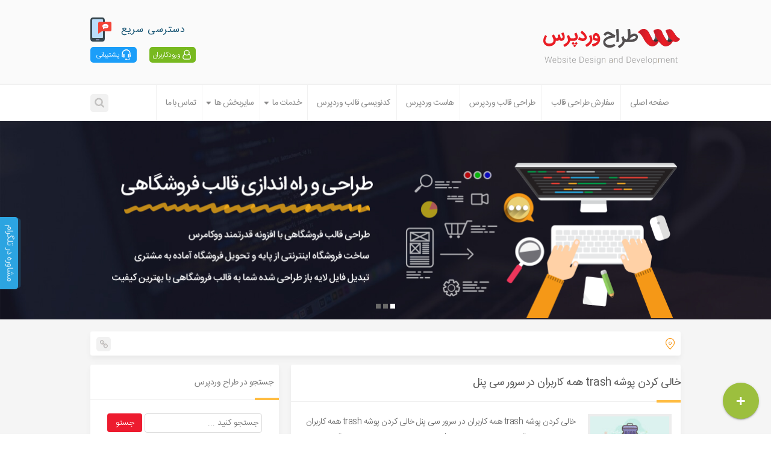

--- FILE ---
content_type: text/html; charset=UTF-8
request_url: https://wpdesigner.ir/tag/%D8%A2%D9%85%D9%88%D8%B2%D8%B4/
body_size: 10707
content:
<!DOCTYPE html>
<html lang="fa-IR" dir="rtl">
<head>
<meta http-equiv="Content-Type" content="text/html; charset=UTF-8" />
<meta name="viewport" content="width=device-width, initial-scale=1">
<meta charset="utf-8" />
<meta http-equiv="X-UA-Compatible" content="IE=edge">
<meta name="author" content="wp-designer">
<meta name="apple-mobile-web-app-capable" content="yes">
<meta name="theme-color" content="#1976D2">
<title>آموزش &#8211; طراح وردپرس ، طراحی قالب وردپرس ، طراحی سایت وردپرس ، کدنویسی قالب وردپرس</title>
<meta name='robots' content='max-image-preview:large' />
	<style>img:is([sizes="auto" i], [sizes^="auto," i]) { contain-intrinsic-size: 3000px 1500px }</style>
	<link rel="author" type="text/plain" href="https://wpdesigner.ir/humans.txt" />
<style id='classic-theme-styles-inline-css' type='text/css'>
/*! This file is auto-generated */
.wp-block-button__link{color:#fff;background-color:#32373c;border-radius:9999px;box-shadow:none;text-decoration:none;padding:calc(.667em + 2px) calc(1.333em + 2px);font-size:1.125em}.wp-block-file__button{background:#32373c;color:#fff;text-decoration:none}
</style>
<style id='global-styles-inline-css' type='text/css'>
:root{--wp--preset--aspect-ratio--square: 1;--wp--preset--aspect-ratio--4-3: 4/3;--wp--preset--aspect-ratio--3-4: 3/4;--wp--preset--aspect-ratio--3-2: 3/2;--wp--preset--aspect-ratio--2-3: 2/3;--wp--preset--aspect-ratio--16-9: 16/9;--wp--preset--aspect-ratio--9-16: 9/16;--wp--preset--color--black: #000000;--wp--preset--color--cyan-bluish-gray: #abb8c3;--wp--preset--color--white: #ffffff;--wp--preset--color--pale-pink: #f78da7;--wp--preset--color--vivid-red: #cf2e2e;--wp--preset--color--luminous-vivid-orange: #ff6900;--wp--preset--color--luminous-vivid-amber: #fcb900;--wp--preset--color--light-green-cyan: #7bdcb5;--wp--preset--color--vivid-green-cyan: #00d084;--wp--preset--color--pale-cyan-blue: #8ed1fc;--wp--preset--color--vivid-cyan-blue: #0693e3;--wp--preset--color--vivid-purple: #9b51e0;--wp--preset--gradient--vivid-cyan-blue-to-vivid-purple: linear-gradient(135deg,rgba(6,147,227,1) 0%,rgb(155,81,224) 100%);--wp--preset--gradient--light-green-cyan-to-vivid-green-cyan: linear-gradient(135deg,rgb(122,220,180) 0%,rgb(0,208,130) 100%);--wp--preset--gradient--luminous-vivid-amber-to-luminous-vivid-orange: linear-gradient(135deg,rgba(252,185,0,1) 0%,rgba(255,105,0,1) 100%);--wp--preset--gradient--luminous-vivid-orange-to-vivid-red: linear-gradient(135deg,rgba(255,105,0,1) 0%,rgb(207,46,46) 100%);--wp--preset--gradient--very-light-gray-to-cyan-bluish-gray: linear-gradient(135deg,rgb(238,238,238) 0%,rgb(169,184,195) 100%);--wp--preset--gradient--cool-to-warm-spectrum: linear-gradient(135deg,rgb(74,234,220) 0%,rgb(151,120,209) 20%,rgb(207,42,186) 40%,rgb(238,44,130) 60%,rgb(251,105,98) 80%,rgb(254,248,76) 100%);--wp--preset--gradient--blush-light-purple: linear-gradient(135deg,rgb(255,206,236) 0%,rgb(152,150,240) 100%);--wp--preset--gradient--blush-bordeaux: linear-gradient(135deg,rgb(254,205,165) 0%,rgb(254,45,45) 50%,rgb(107,0,62) 100%);--wp--preset--gradient--luminous-dusk: linear-gradient(135deg,rgb(255,203,112) 0%,rgb(199,81,192) 50%,rgb(65,88,208) 100%);--wp--preset--gradient--pale-ocean: linear-gradient(135deg,rgb(255,245,203) 0%,rgb(182,227,212) 50%,rgb(51,167,181) 100%);--wp--preset--gradient--electric-grass: linear-gradient(135deg,rgb(202,248,128) 0%,rgb(113,206,126) 100%);--wp--preset--gradient--midnight: linear-gradient(135deg,rgb(2,3,129) 0%,rgb(40,116,252) 100%);--wp--preset--font-size--small: 13px;--wp--preset--font-size--medium: 20px;--wp--preset--font-size--large: 36px;--wp--preset--font-size--x-large: 42px;--wp--preset--spacing--20: 0.44rem;--wp--preset--spacing--30: 0.67rem;--wp--preset--spacing--40: 1rem;--wp--preset--spacing--50: 1.5rem;--wp--preset--spacing--60: 2.25rem;--wp--preset--spacing--70: 3.38rem;--wp--preset--spacing--80: 5.06rem;--wp--preset--shadow--natural: 6px 6px 9px rgba(0, 0, 0, 0.2);--wp--preset--shadow--deep: 12px 12px 50px rgba(0, 0, 0, 0.4);--wp--preset--shadow--sharp: 6px 6px 0px rgba(0, 0, 0, 0.2);--wp--preset--shadow--outlined: 6px 6px 0px -3px rgba(255, 255, 255, 1), 6px 6px rgba(0, 0, 0, 1);--wp--preset--shadow--crisp: 6px 6px 0px rgba(0, 0, 0, 1);}:where(.is-layout-flex){gap: 0.5em;}:where(.is-layout-grid){gap: 0.5em;}body .is-layout-flex{display: flex;}.is-layout-flex{flex-wrap: wrap;align-items: center;}.is-layout-flex > :is(*, div){margin: 0;}body .is-layout-grid{display: grid;}.is-layout-grid > :is(*, div){margin: 0;}:where(.wp-block-columns.is-layout-flex){gap: 2em;}:where(.wp-block-columns.is-layout-grid){gap: 2em;}:where(.wp-block-post-template.is-layout-flex){gap: 1.25em;}:where(.wp-block-post-template.is-layout-grid){gap: 1.25em;}.has-black-color{color: var(--wp--preset--color--black) !important;}.has-cyan-bluish-gray-color{color: var(--wp--preset--color--cyan-bluish-gray) !important;}.has-white-color{color: var(--wp--preset--color--white) !important;}.has-pale-pink-color{color: var(--wp--preset--color--pale-pink) !important;}.has-vivid-red-color{color: var(--wp--preset--color--vivid-red) !important;}.has-luminous-vivid-orange-color{color: var(--wp--preset--color--luminous-vivid-orange) !important;}.has-luminous-vivid-amber-color{color: var(--wp--preset--color--luminous-vivid-amber) !important;}.has-light-green-cyan-color{color: var(--wp--preset--color--light-green-cyan) !important;}.has-vivid-green-cyan-color{color: var(--wp--preset--color--vivid-green-cyan) !important;}.has-pale-cyan-blue-color{color: var(--wp--preset--color--pale-cyan-blue) !important;}.has-vivid-cyan-blue-color{color: var(--wp--preset--color--vivid-cyan-blue) !important;}.has-vivid-purple-color{color: var(--wp--preset--color--vivid-purple) !important;}.has-black-background-color{background-color: var(--wp--preset--color--black) !important;}.has-cyan-bluish-gray-background-color{background-color: var(--wp--preset--color--cyan-bluish-gray) !important;}.has-white-background-color{background-color: var(--wp--preset--color--white) !important;}.has-pale-pink-background-color{background-color: var(--wp--preset--color--pale-pink) !important;}.has-vivid-red-background-color{background-color: var(--wp--preset--color--vivid-red) !important;}.has-luminous-vivid-orange-background-color{background-color: var(--wp--preset--color--luminous-vivid-orange) !important;}.has-luminous-vivid-amber-background-color{background-color: var(--wp--preset--color--luminous-vivid-amber) !important;}.has-light-green-cyan-background-color{background-color: var(--wp--preset--color--light-green-cyan) !important;}.has-vivid-green-cyan-background-color{background-color: var(--wp--preset--color--vivid-green-cyan) !important;}.has-pale-cyan-blue-background-color{background-color: var(--wp--preset--color--pale-cyan-blue) !important;}.has-vivid-cyan-blue-background-color{background-color: var(--wp--preset--color--vivid-cyan-blue) !important;}.has-vivid-purple-background-color{background-color: var(--wp--preset--color--vivid-purple) !important;}.has-black-border-color{border-color: var(--wp--preset--color--black) !important;}.has-cyan-bluish-gray-border-color{border-color: var(--wp--preset--color--cyan-bluish-gray) !important;}.has-white-border-color{border-color: var(--wp--preset--color--white) !important;}.has-pale-pink-border-color{border-color: var(--wp--preset--color--pale-pink) !important;}.has-vivid-red-border-color{border-color: var(--wp--preset--color--vivid-red) !important;}.has-luminous-vivid-orange-border-color{border-color: var(--wp--preset--color--luminous-vivid-orange) !important;}.has-luminous-vivid-amber-border-color{border-color: var(--wp--preset--color--luminous-vivid-amber) !important;}.has-light-green-cyan-border-color{border-color: var(--wp--preset--color--light-green-cyan) !important;}.has-vivid-green-cyan-border-color{border-color: var(--wp--preset--color--vivid-green-cyan) !important;}.has-pale-cyan-blue-border-color{border-color: var(--wp--preset--color--pale-cyan-blue) !important;}.has-vivid-cyan-blue-border-color{border-color: var(--wp--preset--color--vivid-cyan-blue) !important;}.has-vivid-purple-border-color{border-color: var(--wp--preset--color--vivid-purple) !important;}.has-vivid-cyan-blue-to-vivid-purple-gradient-background{background: var(--wp--preset--gradient--vivid-cyan-blue-to-vivid-purple) !important;}.has-light-green-cyan-to-vivid-green-cyan-gradient-background{background: var(--wp--preset--gradient--light-green-cyan-to-vivid-green-cyan) !important;}.has-luminous-vivid-amber-to-luminous-vivid-orange-gradient-background{background: var(--wp--preset--gradient--luminous-vivid-amber-to-luminous-vivid-orange) !important;}.has-luminous-vivid-orange-to-vivid-red-gradient-background{background: var(--wp--preset--gradient--luminous-vivid-orange-to-vivid-red) !important;}.has-very-light-gray-to-cyan-bluish-gray-gradient-background{background: var(--wp--preset--gradient--very-light-gray-to-cyan-bluish-gray) !important;}.has-cool-to-warm-spectrum-gradient-background{background: var(--wp--preset--gradient--cool-to-warm-spectrum) !important;}.has-blush-light-purple-gradient-background{background: var(--wp--preset--gradient--blush-light-purple) !important;}.has-blush-bordeaux-gradient-background{background: var(--wp--preset--gradient--blush-bordeaux) !important;}.has-luminous-dusk-gradient-background{background: var(--wp--preset--gradient--luminous-dusk) !important;}.has-pale-ocean-gradient-background{background: var(--wp--preset--gradient--pale-ocean) !important;}.has-electric-grass-gradient-background{background: var(--wp--preset--gradient--electric-grass) !important;}.has-midnight-gradient-background{background: var(--wp--preset--gradient--midnight) !important;}.has-small-font-size{font-size: var(--wp--preset--font-size--small) !important;}.has-medium-font-size{font-size: var(--wp--preset--font-size--medium) !important;}.has-large-font-size{font-size: var(--wp--preset--font-size--large) !important;}.has-x-large-font-size{font-size: var(--wp--preset--font-size--x-large) !important;}
:where(.wp-block-post-template.is-layout-flex){gap: 1.25em;}:where(.wp-block-post-template.is-layout-grid){gap: 1.25em;}
:where(.wp-block-columns.is-layout-flex){gap: 2em;}:where(.wp-block-columns.is-layout-grid){gap: 2em;}
:root :where(.wp-block-pullquote){font-size: 1.5em;line-height: 1.6;}
</style>
<link rel="https://api.w.org/" href="https://wpdesigner.ir/wp-json/" /><link rel="alternate" title="JSON" type="application/json" href="https://wpdesigner.ir/wp-json/wp/v2/tags/267" /><script type="text/javascript">var daamAjaxUrl = "https://wpdesigner.ir/wp-admin/admin-ajax.php";var daamNonce = "4380b46bec";</script><link rel="alternate" type="application/rss+xml" title="RSS" href="https://wpdesigner.ir/rsslatest.xml" /><style>
a {
	color: #686868;
}
.container {
	max-width: 1010px;
}
</style>
<link rel="dns-prefetch" href="//stats.par30web.ir">
<link rel="dns-prefetch" href="//my.wpdesigner.ir">
<link rel="dns-prefetch" href="//cdn.wpdesigner.ir">
<link rel="icon" href="https://wpdesigner.ir/wp-content/themes/wpdesigner-V4/favicon.png" type="image/x-icon" />
<link href="https://wpdesigner.ir/wp-content/themes/wpdesigner-V4/favicon.png" rel="apple-touch-icon">
<link rel="shortcut icon" href="/wp-content/themes/wpdesigner-V4/favicon.png">
<link href="https://wpdesigner.ir/wp-content/themes/wpdesigner-V4/style.css" rel="stylesheet">
<link href="https://wpdesigner.ir/wp-content/themes/wpdesigner-V4/include/css/bootstrap.min.css" rel="stylesheet">
<link href="https://wpdesigner.ir/wp-content/themes/wpdesigner-V4/include/css/bootstrap-rtl.min.css" rel="stylesheet">
<script src="https://wpdesigner.ir/wp-content/themes/wpdesigner-V4/include/js/jquery.min.js"></script>
<script defer src="https://wpdesigner.ir/wp-content/themes/wpdesigner-V4/include/js/wp.min.js"></script>
<script defer src="https://wpdesigner.ir/wp-content/themes/wpdesigner-V4/include/js/bootstrap.min.js"></script>
<!-- HTML5 shim and Respond.js for IE8 support of HTML5 elements and media queries -->
<!--[if lt IE 9]>
<script src="https://wpdesigner.ir/wp-content/themes/wpdesigner-V4/include/js/html5.js"></script>
<script src="https://wpdesigner.ir/wp-content/themes/wpdesigner-V4/include/js/css3-mediaqueries.js"></script>
<![endif]-->
</head>
<body>
<div class="menu-toggleds wpdesigner-ir"></div>
<div id="header">
  <div class="container header-tops"> <a href="https://wpdesigner.ir/" title="طراحی قالب وردپرس" class="logo"> </a>
    <div id="header-info"> <i></i> <samp>دسترسی سریع</samp> <a href="https://my.wpdesigner.ir/index.php" target="_blank" class="support">پشتیبانی</a> <a href="https://my.wpdesigner.ir/clientarea.php" class="user" target="_blank">ورودکاربران</a> </div>
  </div>
  <div id="nav-main" class="nav-main">
    <div class="container relative">
      <div class="search-top"></div>
      <div class="search-box">
        <form action="/" method="get">
          <input class="search-pishrafte1" name="s" value="جستجو ..." onfocus="if (this.value == 'جستجو ...') {this.value = '';}" onblur="if (this.value == '') {this.value = 'جستجو ...';}" type="text">
          <input class="searchsubmit" value="جستو" type="submit">
        </form>
      </div>
      <div class="navbar-header">
        <button type="button" class="navbar-toggle wpdesigner-ir" data-toggle="collapse" aria-expanded="false"></button>
      </div>
      <nav class="collapse navbar-collapse navbar-ex1-collapse"><ul id="menu-%d9%81%d9%87%d8%b1%d8%b3%d8%aa-%d8%a7%d9%88%d9%84" class="navbar"><li id="menu-item-7148" class="menu-item menu-item-type-custom menu-item-object-custom menu-item-home menu-item-7148"><a title="صفحه اصلی" href="https://wpdesigner.ir">صفحه اصلی</a></li>
<li id="menu-item-7219" class="menu-item menu-item-type-post_type menu-item-object-page menu-item-7219"><a title="سفارش طراحی قالب" href="https://wpdesigner.ir/order/">سفارش طراحی قالب</a></li>
<li id="menu-item-7134" class="menu-item menu-item-type-custom menu-item-object-custom menu-item-7134"><a title="طراحی قالب وردپرس" href="https://wpdesigner.ir/wordpress-theme-design/">طراحی قالب وردپرس</a></li>
<li id="menu-item-7827" class="menu-item menu-item-type-custom menu-item-object-custom menu-item-7827"><a title="هاست وردپرس" href="https://wpdesigner.ir/wordpress-hosting/">هاست وردپرس</a></li>
<li id="menu-item-7140" class="menu-item menu-item-type-custom menu-item-object-custom menu-item-7140"><a title="کدنویسی قالب وردپرس" href="https://wpdesigner.ir/coding-wordpress/">کدنویسی قالب وردپرس</a></li>
<li id="menu-item-4893" class="menu-item menu-item-type-custom menu-item-object-custom menu-item-has-children menu-item-4893 dropdown"><a title="خدمات ما" href="#" class="dropdown-toggle" data-toggle="dropdown" data-target="#">خدمات ما </a>
<ul class=" dropdown-menu">
	<li id="menu-item-7137" class="menu-item menu-item-type-custom menu-item-object-custom menu-item-7137"><a title="تبدیل PSD به وردپرس" href="https://wpdesigner.ir/convert-psd-to-wordpress/">تبدیل PSD به وردپرس</a></li>
	<li id="menu-item-7141" class="menu-item menu-item-type-custom menu-item-object-custom menu-item-7141"><a title="تبدیل PSD به HTML" href="https://wpdesigner.ir/%D8%AA%D8%A8%D8%AF%DB%8C%D9%84-psd-%D8%A8%D9%87-html/">تبدیل PSD به HTML</a></li>
	<li id="menu-item-7136" class="menu-item menu-item-type-custom menu-item-object-custom menu-item-7136"><a title="طراحی قالب ریسپانسیو" href="https://wpdesigner.ir/responsive-wordpress-theme-design/">طراحی قالب ریسپانسیو</a></li>
	<li id="menu-item-7381" class="menu-item menu-item-type-post_type menu-item-object-page menu-item-7381"><a title="پشتیبانی سایت وردپرس" href="https://wpdesigner.ir/support-wordpress/">پشتیبانی سایت وردپرس</a></li>
	<li id="menu-item-7139" class="menu-item menu-item-type-custom menu-item-object-custom menu-item-7139"><a title="سئو و بهینه سازی قالب" href="https://wpdesigner.ir/%D8%B3%D8%A6%D9%88-%D8%A8%D9%87%DB%8C%D9%86%D9%87-%D8%B3%D8%A7%D8%B2%DB%8C/">سئو و بهینه سازی قالب</a></li>
	<li id="menu-item-4910" class="menu-item menu-item-type-post_type menu-item-object-page menu-item-4910"><a title="پاکسازی ویروس یابی وردپرس" href="https://wpdesigner.ir/malware-cleanup-sites/">پاکسازی ویروس یابی وردپرس</a></li>
	<li id="menu-item-7143" class="menu-item menu-item-type-custom menu-item-object-custom menu-item-7143"><a title="افزایش سرعت وردپرس" href="https://wpdesigner.ir/%D8%A8%D9%87%DB%8C%D9%86%D9%87-%D8%B3%D8%A7%D8%B2%DB%8C-%D8%B3%D8%B1%D8%B9%D8%AA-%D9%88-%D9%84%D9%88%D8%AF-%D8%B3%D8%A7%DB%8C%D8%AA/">افزایش سرعت وردپرس</a></li>
	<li id="menu-item-7146" class="menu-item menu-item-type-post_type menu-item-object-page menu-item-7146"><a title="طراحی فایل PSD قالب" href="https://wpdesigner.ir/%d8%b7%d8%b1%d8%a7%d8%ad%db%8c-%d9%81%d8%a7%db%8c%d9%84-psd-%d9%82%d8%a7%d9%84%d8%a8/">طراحی فایل PSD قالب</a></li>
	<li id="menu-item-7142" class="menu-item menu-item-type-custom menu-item-object-custom menu-item-7142"><a title="هاست وردپرس" href="https://wpdesigner.ir/%D9%81%D8%B1%D9%88%D8%B4-%D9%88%DB%8C%DA%98%D9%87-%D9%87%D8%A7%D8%B3%D8%AA-%D9%88%D8%B1%D8%AF%D9%BE%D8%B1%D8%B3/">هاست وردپرس</a></li>
</ul>
</li>
<li id="menu-item-4897" class="menu-item menu-item-type-custom menu-item-object-custom menu-item-has-children menu-item-4897 dropdown"><a title="سایربخش ها" href="#" class="dropdown-toggle" data-toggle="dropdown" data-target="#">سایربخش ها </a>
<ul class=" dropdown-menu">
	<li id="menu-item-7220" class="menu-item menu-item-type-custom menu-item-object-custom menu-item-7220"><a title="سفارش طراحی سایت" href="https://wpdesigner.ir/order/">سفارش طراحی سایت</a></li>
	<li id="menu-item-4924" class="menu-item menu-item-type-custom menu-item-object-custom menu-item-4924"><a title="درباره طراح وردپرس" href="https://wpdesigner.ir/%d8%af%d8%b1%d8%a8%d8%a7%d8%b1%d9%87-%d9%85%d8%a7/">درباره طراح وردپرس</a></li>
	<li id="menu-item-4920" class="menu-item menu-item-type-custom menu-item-object-custom menu-item-4920"><a title="قوانین و مقررات ما" href="https://wpdesigner.ir/%d9%82%d9%88%d8%a7%d9%86%db%8c%d9%86/">قوانین و مقررات ما</a></li>
	<li id="menu-item-4996" class="menu-item menu-item-type-custom menu-item-object-custom menu-item-4996"><a title="مشاوره طراحی سایت" href="https://wpdesigner.ir/%D9%85%D8%B4%D8%A7%D9%88%D8%B1%D9%87-%D8%B1%D8%A7%DB%8C%DA%AF%D8%A7%D9%86-%D8%B7%D8%B1%D8%A7%D8%AD%DB%8C-%D9%82%D8%A7%D9%84%D8%A8-%D9%88%D8%B1%D8%AF%D9%BE%D8%B1%D8%B3/">مشاوره طراحی سایت</a></li>
	<li id="menu-item-4923" class="menu-item menu-item-type-custom menu-item-object-custom menu-item-4923"><a title="سوالات متداول کاربران" href="https://wpdesigner.ir/%d8%b3%d8%a6%d9%88%d8%a7%d9%84%d8%a7%d8%aa-%d9%85%d8%aa%d8%af%d8%a7%d9%88%d9%84/">سوالات متداول کاربران</a></li>
	<li id="menu-item-6466" class="menu-item menu-item-type-custom menu-item-object-custom menu-item-6466"><a title="وبلاگ آموزش وردپرس" href="https://wpdesigner.ir/blog/">وبلاگ آموزش وردپرس</a></li>
	<li id="menu-item-5018" class="menu-item menu-item-type-custom menu-item-object-custom menu-item-5018"><a title="تست ریسپانسیو سایت" target="_blank" href="https://responsivetest.wpdesigner.ir">تست ریسپانسیو سایت</a></li>
	<li id="menu-item-5019" class="menu-item menu-item-type-custom menu-item-object-custom menu-item-5019"><a title="توابع کامل وردپرس" target="_blank" href="https://codex.wpdesigner.ir/">توابع کامل وردپرس</a></li>
	<li id="menu-item-5021" class="menu-item menu-item-type-custom menu-item-object-custom menu-item-5021"><a title="رنگ های فلت" target="_blank" rel="nofollow" href="http://flatcolors.ir/">رنگ های فلت</a></li>
	<li id="menu-item-6400" class="menu-item menu-item-type-post_type menu-item-object-page menu-item-6400"><a title="sitemap" href="https://wpdesigner.ir/sitemap/">sitemap</a></li>
</ul>
</li>
<li id="menu-item-5349" class="menu-item menu-item-type-custom menu-item-object-custom menu-item-5349"><a title="تماس با ما" href="https://wpdesigner.ir/contact/">تماس با ما</a></li>
</ul></nav>    </div>
  </div>
</div>
<div style="max-height:350px;overflow:hidden;" id="slid-content">
<div class="container">
<div class="slid-carousel owl-theme"> 
<img class="owl-lazy" src="/wp-content/themes/wpdesigner-V4/include/images/Responsive-web-design.png" data-src="/wp-content/themes/wpdesigner-V4/include/images/slid_2.png" width="978" height="308" alt="طراحی قالب فروشگاهی"> 
<img class="owl-lazy" src="/wp-content/themes/wpdesigner-V4/include/images/Responsive-web-design.png" data-src="/wp-content/themes/wpdesigner-V4/include/images/Responsive-web-design.png" width="978" height="308" alt="طراحی قالب ریسپانسیو"> 
<img class="owl-lazy" src="/wp-content/themes/wpdesigner-V4/include/images/slid_1.png" data-src="/wp-content/themes/wpdesigner-V4/include/images/slid_1.png" width="978" height="308" alt="طراحی قالب وردپرس">  
</div>
</div>
</div><div id="body-page">
<div class="container">
<div class="page-breadcrumb"> 
<div class="breadcrumb-icon"></div> 
<div class="shortener-url"></div>
<div class="shortener-box">
<textarea onclick="javascript:this.select();" name="url" id="shortener-url"  >
https://wpdesigner.ir/?p=7794</textarea> 
</div>     
</div>    
</div>
<!--/*page-breadcrumb*/--> <div class="container">
<div class="row"> 
<div class="col-md-8">
<div class="wpdesigner-single wpdesigner-cat">
<div class="titel-single">
<div class="titel-line-single">
<h1 class="entry-title"><a href="https://wpdesigner.ir/delete-files-in-trash-folder-on-all-cpanel-accounts/" title="خالی کردن پوشه trash همه کاربران در سرور سی پنل">خالی کردن پوشه trash همه کاربران در سرور سی پنل</a></h1>
</div>
</div>
<div class="single-body cat-body">
<div class="row">
<div class="col-md-3"><div class="post-tmp"> 
<a href="https://wpdesigner.ir/delete-files-in-trash-folder-on-all-cpanel-accounts/" title="خالی کردن پوشه trash همه کاربران در سرور سی پنل"><img width="160" height="88" src="https://cdn.wpdesigner.ir/2019/06/Delete-Files-in-Trash-Folder-on-all-cPanel-Accounts-160x88.jpg" class="attachment-blog-cat-tmp size-blog-cat-tmp wp-post-image" alt="خالی کردن پوشه trash همه کاربران در سرور سی پنل" decoding="async" srcset="https://cdn.wpdesigner.ir/2019/06/Delete-Files-in-Trash-Folder-on-all-cPanel-Accounts-160x88.jpg 160w, https://cdn.wpdesigner.ir/2019/06/Delete-Files-in-Trash-Folder-on-all-cPanel-Accounts-300x166.jpg 300w, https://cdn.wpdesigner.ir/2019/06/Delete-Files-in-Trash-Folder-on-all-cPanel-Accounts-200x111.jpg 200w, https://cdn.wpdesigner.ir/2019/06/Delete-Files-in-Trash-Folder-on-all-cPanel-Accounts.jpg 550w" sizes="(max-width: 160px) 100vw, 160px" /></a></div></div>
<div class="col-md-9">
<p><p>خالی کردن پوشه trash همه کاربران در سرور سی پنل خالی کردن پوشه trash همه کاربران در سرور سی پنل آموزش خالی کردن پوشه trash همه کاربران در سرور سی پنل آموزش خالی کردن پوشه trash در سرور cpanel دستور خالی کردن پوشه trash تمامی کاربران در ssh تنظیم حذف محتوای پوشه trash در سرور cpanel خالی کردن پوشه trash همه کاربران در سرور سی پنل در سرور های cpanel &#8230;</p>
</p>
</div>
</div>
</div>
<div class="post-info  entry-meta">
<div class="post-cat"><i></i><b>دسته:</b> <a href="https://wpdesigner.ir/category/%d8%a2%d9%85%d9%88%d8%b2%d8%b4-%d9%87%d8%a7%db%8c-%d8%b3%db%8c-%d9%be%d9%86%d9%84/" rel="category tag">آموزش های سی پنل</a></div>
<div class="post-date"><i></i><b>تاریخ: </b>  20 ژوئن 19</div>
<a href="https://wpdesigner.ir/delete-files-in-trash-folder-on-all-cpanel-accounts/" title="خالی کردن پوشه trash همه کاربران در سرور سی پنل" class="more-post">مشاهده</a>
</div>
</div>
<div class="wpdesigner-single wpdesigner-cat">
<div class="titel-single">
<div class="titel-line-single">
<h1 class="entry-title"><a href="https://wpdesigner.ir/%d8%b3%d8%a7%d8%ae%d8%aa%d9%86-%d8%b5%d9%81%d8%ad%d9%87-%db%8c-%d8%ac%d8%af%d8%a7%da%af%d8%a7%d9%86%d9%87-%d8%a8%d8%b1%d8%a7%db%8c-%d9%86%d9%85%d8%a7%db%8c%d8%b4-%d8%aa%d9%85%d8%a7%d9%85-%d8%a8%d8%b1/" title="ساختن صفحه ی جداگانه برای نمایش تمام برچسب ها">ساختن صفحه ی جداگانه برای نمایش تمام برچسب ها</a></h1>
</div>
</div>
<div class="single-body cat-body">
<div class="row">
<div class="col-md-3"><div class="post-tmp"> 
<a href="https://wpdesigner.ir/%d8%b3%d8%a7%d8%ae%d8%aa%d9%86-%d8%b5%d9%81%d8%ad%d9%87-%db%8c-%d8%ac%d8%af%d8%a7%da%af%d8%a7%d9%86%d9%87-%d8%a8%d8%b1%d8%a7%db%8c-%d9%86%d9%85%d8%a7%db%8c%d8%b4-%d8%aa%d9%85%d8%a7%d9%85-%d8%a8%d8%b1/" title="ساختن صفحه ی جداگانه برای نمایش تمام برچسب ها"><img width="160" height="73" src="https://cdn.wpdesigner.ir/2015/02/wp-codesnippets-160x73.jpg" class="attachment-blog-cat-tmp size-blog-cat-tmp wp-post-image" alt="" decoding="async" srcset="https://cdn.wpdesigner.ir/2015/02/wp-codesnippets-160x73.jpg 160w, https://cdn.wpdesigner.ir/2015/02/wp-codesnippets-200x91.jpg 200w, https://cdn.wpdesigner.ir/2015/02/wp-codesnippets-300x136.jpg 300w, https://cdn.wpdesigner.ir/2015/02/wp-codesnippets.jpg 550w" sizes="(max-width: 160px) 100vw, 160px" /></a></div></div>
<div class="col-md-9">
<p><p>ساختن صفحه ی جداگانه برای نمایش تمام برچسب ها استفاده از تگ (ساختن صفحه ی جداگانه برای نمایش تمام برچسب ها) یکی از راه های جذب موتور های جستجو هستش که این روز ها همه باهاش آشنا هستن ولی یه نکته ای که در این مورد هستش اینه که بعضی از دوستان برای هر مطلب تعداد بالا و بی ربطی تگ قرار میدهند که این کار باعث بلوک شدن اون &#8230;</p>
</p>
</div>
</div>
</div>
<div class="post-info  entry-meta">
<div class="post-cat"><i></i><b>دسته:</b> <a href="https://wpdesigner.ir/category/%d8%a7%d8%ae%d8%a8%d8%a7%d8%b1-%d8%b7%d8%b1%d8%a7%d8%ad-%d9%88%d8%b1%d8%af%d9%be%d8%b1%d8%b3/" rel="category tag">اخبار طراح وردپرس</a></div>
<div class="post-date"><i></i><b>تاریخ: </b>  28 ژانویه 15</div>
<a href="https://wpdesigner.ir/%d8%b3%d8%a7%d8%ae%d8%aa%d9%86-%d8%b5%d9%81%d8%ad%d9%87-%db%8c-%d8%ac%d8%af%d8%a7%da%af%d8%a7%d9%86%d9%87-%d8%a8%d8%b1%d8%a7%db%8c-%d9%86%d9%85%d8%a7%db%8c%d8%b4-%d8%aa%d9%85%d8%a7%d9%85-%d8%a8%d8%b1/" title="ساختن صفحه ی جداگانه برای نمایش تمام برچسب ها" class="more-post">مشاهده</a>
</div>
</div>
<div class="wpdesigner-single wpdesigner-cat">
<div class="titel-single">
<div class="titel-line-single">
<h1 class="entry-title"><a href="https://wpdesigner.ir/%d8%a7%d8%a8%d8%b1-%d8%a8%d8%b1%da%86%d8%b3%d8%a8-%d9%87%d8%a7/" title="ابر برچسب ها">ابر برچسب ها</a></h1>
</div>
</div>
<div class="single-body cat-body">
<div class="row">
<div class="col-md-3"><div class="post-tmp"> 
<img src="https://wpdesigner.ir/wp-content/themes/wpdesigner-V4/include/images/notmp.jpg" width="150" height="150" /></div></div>
<div class="col-md-9">
<p></p>
</div>
</div>
</div>
<div class="post-info  entry-meta">
<div class="post-cat"><i></i><b>دسته:</b> دسته‌بندی نشده</div>
<div class="post-date"><i></i><b>تاریخ: </b>  28 ژانویه 15</div>
<a href="https://wpdesigner.ir/%d8%a7%d8%a8%d8%b1-%d8%a8%d8%b1%da%86%d8%b3%d8%a8-%d9%87%d8%a7/" title="ابر برچسب ها" class="more-post">مشاهده</a>
</div>
</div>

</div>
<div class="col-md-4">
<div class="sidebar">
<div class="titel-sidebar">
<div class="titel-line-sidebar">
<h4>جستجو در طراح وردپرس</h4>
</div>
</div>
<div class="sidebar-body">
<div align="center">
<form action="https://wpdesigner.ir" id="searchs"> <input value="" name="s" placeholder="جستجو کنید ..." type="text"> 
<input value="جستو" type="submit">
</form>
</div>
</div>
</div>
<a style="margin-top:15px;" href="https://wpdesigner.ir/wordpress-theme-design/" class="wp-box-1">
<div class="wp-box-icon-1">
<i></i>
</div>
<h2>طراحی قالب وردپرس</h2>
<p>طراحی و کدنویسی انواع قالب وردپرس</p>
</a>
<a href="https://wpdesigner.ir/%d8%aa%d8%a8%d8%af%db%8c%d9%84-psd-%d8%a8%d9%87-%d9%88%d8%b1%d8%af%d9%be%d8%b1%d8%b3/" class="wp-box-2">
<div class="wp-box-icon-2">
<i></i>
</div>
<h2>تبدیل PSD به وردپرس</h2>
<p>تبدیل psd به قالب استاندارد وردپرس</p>
</a>
<a href="https://wpdesigner.ir/?p=1696" class="wp-box-3">
<div class="wp-box-icon-3">
<i></i>
</div>
<h2>تبدیل Psd به Html</h2>
<p>تبدیل انواع فایل Psd به فایل Html</p>
</a>
<a href="https://wpdesigner.ir/%d8%b7%d8%b1%d8%a7%d8%ad%db%8c-%d9%82%d8%a7%d9%84%d8%a8-%d9%88%d8%b1%d8%af%d9%be%d8%b1%d8%b3-%d9%81%d8%b1%d9%88%d8%b4%da%af%d8%a7%d9%87%db%8c/" class="wp-box-4">
<div class="wp-box-icon-4">
<i></i>
</div>
<h2>طراحی قالب فروشگاهی</h2>
<p>طراحی و راه اندازی فروشگاه اینترنتی</p>
</a>
<a href="https://wpdesigner.ir/%d8%b3%d8%a6%d9%88-%d8%a8%d9%87%db%8c%d9%86%d9%87-%d8%b3%d8%a7%d8%b2%db%8c/" class="wp-box-5">
<div class="wp-box-icon-5">
<i></i>
</div>
<h2>seo و بهینه سازی قالب</h2>
<p>SEO و بهینه سازی سایت</p>
</a>
<div class="sidebar">
<div class="titel-sidebar">
<div class="titel-line-sidebar">
<h4> آخرین ارسال های وبلاگ</h4>
</div>
</div>
<div class="sidebar-body">
<ul>
<li><a href="https://wpdesigner.ir/%d8%b3%d9%84%d8%a7%d9%85-%d8%af%d9%86%db%8c%d8%a7/" title="پشتیبانی یک ساله از تمامی قالب های طراحی شده">پشتیبانی یک ساله از تمامی قالب های طراحی شده...</a></li>
<li><a href="https://wpdesigner.ir/%d8%b1%d9%88-%d9%86%d9%85%d8%a7%db%8c%db%8c-%d8%a7%d8%b2-%d9%82%d8%a7%d9%84%d8%a8-%d8%ac%d8%af%db%8c%d8%af-%d8%b7%d8%b1%d8%a7%d8%ad-%d9%88%d8%b1%d8%af%d9%be%d8%b1%d8%b3/" title="رو نمایی از قالب جدید طراح وردپرس">رو نمایی از قالب جدید طراح وردپرس...</a></li>
<li><a href="https://wpdesigner.ir/%d8%a8%d8%b1%d9%86%d8%a7%d9%85%d9%87-%d9%86%d9%88%db%8c%d8%b3%db%8c-%d9%be%d9%84%d8%a7%da%af%db%8c%d9%86-%d9%88%d8%b1%d8%af%d9%be%d8%b1%d8%b3/" title="برنامه نویسی پلاگین وردپرس">برنامه نویسی پلاگین وردپرس...</a></li>
<li><a href="https://wpdesigner.ir/%d8%af%d8%b1-%d8%ad%d8%a7%d9%84-%d8%aa%da%a9%d9%85%db%8c%d9%84-%d9%86%d9%85%d9%88%d9%86%d9%87-%da%a9%d8%a7%d8%b1%d9%87%d8%a7-%d8%b7%d8%b1%d8%a7%d8%ad%db%8c-%d9%88-%da%a9%d8%af-%d9%86%d9%88%db%8c%d8%b3/" title="در حال تکمیل نمونه کارها طراحی و کد نویسی طراح وردپرس">در حال تکمیل نمونه کارها طراحی و کد نویسی طرا...</a></li>
<li><a href="https://wpdesigner.ir/%d8%a8%d8%b1%d8%ae%db%8c-%d8%a7%d8%b2-%d8%b3%d8%a7%db%8c%d8%aa-%d9%87%d8%a7%db%8c-%d8%a8%d8%b2%d8%b1%da%af-%d8%a7%d8%b3%d8%aa%d9%81%d8%a7%d8%af%d9%87-%da%a9%d9%86%d9%86%d8%af%d9%87-%d8%a7%d8%b2-%d9%88/" title="برخی از سایت های بزرگ استفاده کننده از وردپرس">برخی از سایت های بزرگ استفاده کننده از وردپرس...</a></li>
<li><a href="https://wpdesigner.ir/3-%da%af%d8%a7%d9%85-%d8%a7%d8%b2-%d8%b3%d9%81%d8%a7%d8%b1%d8%b4-%d8%aa%d8%a7-%d8%aa%d8%ad%d9%88%db%8c%d9%84-%d8%b3%d9%81%d8%a7%d8%b1%d8%b4-%d8%b4%d9%85%d8%a7/" title="سه گام از ارسال تا تحویل سفارش شما">سه گام از ارسال تا تحویل سفارش شما...</a></li>
<li><a href="https://wpdesigner.ir/%d9%be%d8%a7%d8%b3%d8%ae-%d8%a8%d9%87-%d8%b3%d8%a6%d9%88%d8%a7%d9%84%d8%a7%d8%aa-%d8%b4%d9%85%d8%a7/" title="پاسخ به سئوالات شما">پاسخ به سئوالات شما</a></li>
<li><a href="https://wpdesigner.ir/%d9%85%db%8c%d8%b2%d8%a8%d8%a7%d9%86%db%8c-%d8%a7%d8%a8%d8%b1%db%8c-%da%86%db%8c%d8%b3%d8%aa%d8%9f/" title="میزبانی ابری چیست؟">میزبانی ابری چیست؟</a></li>
<li><a href="https://wpdesigner.ir/%d8%b3%d8%a7%d9%84-%d9%86%d9%88-%d9%85%d8%a8%d8%a7%d8%b1%da%a9/" title="سال نو مبارک">سال نو مبارک</a></li>
<li><a href="https://wpdesigner.ir/%d8%aa%d8%ba%db%8c%db%8c%d8%b1%d8%a7%d8%aa-%d8%af%d8%b1-%d9%be%d8%b4%d8%aa%db%8c%d8%a8%d8%a7%d9%86%db%8c-%d9%85%d8%b4%d8%aa%d8%b1%db%8c%d8%a7%d9%86-%d9%85%d8%ad%d8%aa%d8%b1%d9%85/" title="تغییرات در پشتیبانی مشتریان محترم">تغییرات در پشتیبانی مشتریان محترم...</a></li>
</ul>
</div>
</div>
<div class="sidebar">
<div class="titel-sidebar">
<div class="titel-line-sidebar">
<h4>آخرین آموزش های وردپرسی</h4>
</div>
</div>
<div class="sidebar-body">
<ul>
<li><a href="https://wpdesigner.ir/wordpress-test-and-plugin-consumption/" title="تست سرعت وردپرس و میزان مصرف افزونه ها">تست سرعت وردپرس و میزان مصرف افزونه ها...</a></li>
<li><a href="https://wpdesigner.ir/disable-wp-cron-auto-run-in-wordpress/" title="غیر فعال کردن wp-cron.php در وردپرس">غیر فعال کردن wp-cron.php در وردپرس...</a></li>
<li><a href="https://wpdesigner.ir/website-from-http-to-https/" title="آموزش ریدایرکت دامنه از HTTP به HTTPS">آموزش ریدایرکت دامنه از HTTP به HTTPS...</a></li>
<li><a href="https://wpdesigner.ir/duplicator-wordpress-migration/" title="انتقال سایت وردپرسی با پلاگین Duplicator">انتقال سایت وردپرسی با پلاگین Duplicator...</a></li>
<li><a href="https://wpdesigner.ir/%d8%a2%d9%85%d9%88%d8%b2%d8%b4-%d8%ba%db%8c%d8%b1-%d9%81%d8%b9%d8%a7%d9%84-%da%a9%d8%b1%d8%af%d9%86-%da%a9%d8%b4-%d9%88%d8%b1%d8%af%d9%be%d8%b1%d8%b3/" title="آموزش غیر فعال کردن کش وردپرس">آموزش غیر فعال کردن کش وردپرس...</a></li>
<li><a href="https://wpdesigner.ir/%d9%86%d9%88%d9%81%d8%a7%d9%84%d9%88-%da%a9%d8%b1%d8%af%d9%86-%d9%84%db%8c%d9%86%da%a9-%d9%87%d8%a7%db%8c-%d9%88%d8%b1%d8%af%d9%be%d8%b1%d8%b3-%d8%a8%d8%af%d9%88%d9%86-%d8%a7%d9%81%d8%b2%d9%88%d9%86/" title="نوفالو کردن لینک های وردپرس بدون افزونه">نوفالو کردن لینک های وردپرس بدون افزونه...</a></li>
<li><a href="https://wpdesigner.ir/disable-responsive-images-srcset-in-wp/" title="غیر فعال کردن قابلیت تصاویر ریسپانسیو در وردپرس">غیر فعال کردن قابلیت تصاویر ریسپانسیو در وردپ...</a></li>
<li><a href="https://wpdesigner.ir/disable-display-of-errors-in-wp/" title="غیر فعال کردن نمایش خطاها در وردپرس">غیر فعال کردن نمایش خطاها در وردپرس...</a></li>
<li><a href="https://wpdesigner.ir/nofollow-external-links-in-wordpress/" title="nofollow لینک های خارجی در وردپرس">nofollow لینک های خارجی در وردپرس...</a></li>
<li><a href="https://wpdesigner.ir/short-codes-edd/" title="شورت کدهای edd">شورت کدهای edd</a></li>
</ul>
</div>
</div>
<div class="sidebar">
<div class="titel-sidebar">
<div class="titel-line-sidebar">
<h4>آخرین افزونه ها</h4>
</div>
</div>
<div class="sidebar-body">
<ul>
<li><a href="https://wpdesigner.ir/yoast-seo-premium/" title="افزونه سئو وردپرس Yoast SEO Premium نسخه 12">افزونه سئو وردپرس Yoast SEO Premium نسخه 12...</a></li>
<li><a href="https://wpdesigner.ir/elementor-pro/" title="افزونه صفحه ساز فارسی Elementor Pro 2.6.4">افزونه صفحه ساز فارسی Elementor Pro 2.6.4...</a></li>
<li><a href="https://wpdesigner.ir/wp-optimize-premium-plugin/" title="افزونه بهینه ساز وردپرس 3.0.11 WP Optimize Premium">افزونه بهینه ساز وردپرس 3.0.11 WP Optimize Pr...</a></li>
<li><a href="https://wpdesigner.ir/dokan-pro/" title="افزونه چند فروشندگی دکان فارسی Dokan Pro">افزونه چند فروشندگی دکان فارسی Dokan Pro...</a></li>
<li><a href="https://wpdesigner.ir/wordfence-security-pro/" title="دانلود افزونه ضد هک وردپرس Wordfence Pro">دانلود افزونه ضد هک وردپرس Wordfence Pro...</a></li>
<li><a href="https://wpdesigner.ir/wp-rocket/" title="دانلود نسخه 3.3.6 افزونه WP Rocket">دانلود نسخه 3.3.6 افزونه WP Rocket...</a></li>
<li><a href="https://wpdesigner.ir/whmpress/" title="نسخه جدید افزونه WHMpress">نسخه جدید افزونه WHMpress</a></li>
<li><a href="https://wpdesigner.ir/duplicator-wordpress-migration/" title="انتقال سایت وردپرسی با پلاگین Duplicator">انتقال سایت وردپرسی با پلاگین Duplicator...</a></li>
<li><a href="https://wpdesigner.ir/configuring-wp-rocket/" title="آموزش تنظیم افزونه کش WP Rocket">آموزش تنظیم افزونه کش WP Rocket...</a></li>
<li><a href="https://wpdesigner.ir/%d8%a7%d9%81%d8%b2%d9%88%d9%86%d9%87-%d8%a8%d8%a7%d9%86%da%a9-%d8%b3%d8%a7%d9%85%d8%a7%d9%86-%d8%a8%d8%b1%d8%a7%db%8c-%d9%88%d8%b1%d8%af%d9%be%d8%b1%d8%b3/" title="افزونه بانک سامان برای وردپرس">افزونه بانک سامان برای وردپرس...</a></li>
</ul>
</div>
</div>
<div class="sidebar">
<div class="titel-sidebar">
<div class="titel-line-sidebar">
<h4>آموزش های مدیریت سرور</h4>
</div>
</div>
<div class="sidebar-body">
<ul>
<li><a href="https://wpdesigner.ir/delete-files-in-trash-folder-on-all-cpanel-accounts/" title="خالی کردن پوشه trash همه کاربران در سرور سی پنل">خالی کردن پوشه trash همه کاربران در سرور سی پ...</a></li>
<li><a href="https://wpdesigner.ir/forget-ssh-port-cpanel-server/" title="بازیابی پورت ssh فراموش شده در سرور Cpanel">بازیابی پورت ssh فراموش شده در سرور Cpanel...</a></li>
<li><a href="https://wpdesigner.ir/clamav-scan-from-command-line-on-whm-server/" title="دستورات مهم و کاربردی ClamAV در cpanel">دستورات مهم و کاربردی ClamAV در cpanel...</a></li>
<li><a href="https://wpdesigner.ir/redirect-https-to-http/" title="آموزش ریدایرکت https به http">آموزش ریدایرکت https به http</a></li>
<li><a href="https://wpdesigner.ir/repair-and-optimize-all-mysql-databases-cpanel-server/" title="دستور بهینه سازی دیتابیس های سرور Cpanel در ssh">دستور بهینه سازی دیتابیس های سرور Cpanel در s...</a></li>
<li><a href="https://wpdesigner.ir/delete-cpanel-account-error_log-files/" title="آموزش حذف error log در cPanel">آموزش حذف error log در cPanel</a></li>
<li><a href="https://wpdesigner.ir/%d8%a2%d9%85%d9%88%d8%b2%d8%b4-%d9%86%d8%b5%d8%a8-%d9%84%d8%a7%db%8c%d8%aa-%d8%a7%d8%b3%d9%be%db%8c%d8%af-%d8%a8%d8%b1-%d8%b1%d9%88%db%8c-cpanel/" title="آموزش نصب لایت اسپید بر روی cpanel">آموزش نصب لایت اسپید بر روی cpanel...</a></li>
<li><a href="https://wpdesigner.ir/%d8%a7%d9%81%d8%b2%d8%a7%db%8c%d8%b4-%d8%b3%d8%b1%d8%b9%d8%aa-%d8%b3%d8%a7%db%8c%d8%aa-%d9%88-%d8%a8%d9%87%db%8c%d9%86%d9%87-%d8%b3%d8%a7%d8%b2%db%8c-%d8%b3%d8%b1%d9%88%d8%b1-cpanel/" title="افزایش سرعت سایت و بهینه سازی سرور cpanel">افزایش سرعت سایت و بهینه سازی سرور cpanel...</a></li>
<li><a href="https://wpdesigner.ir/%d8%a2%d9%85%d9%88%d8%b2%d8%b4-%d9%86%d8%b5%d8%a8-%d9%be%d9%84%d8%a7%da%af%db%8c%d9%86-lets-encrypt-%d8%af%d8%b1-cpanel/" title="آموزش نصب پلاگین Let&#8217;s Encrypt در cpanel">آموزش نصب پلاگین Let&#8217;s Encrypt در cpane...</a></li>
<li><a href="https://wpdesigner.ir/%d8%ba%db%8c%d8%b1%d9%81%d8%b9%d8%a7%d9%84-%da%a9%d8%b1%d8%af%d9%86-ipv6-%d8%af%d8%b1-centos-7/" title="غیرفعال کردن IPv6 در centos 7">غیرفعال کردن IPv6 در centos 7</a></li>
</ul>
</div>
</div>
</div></div> 
</div>
</div>
<div id="footer">
<div class="container">
<div class="row">
<div class="col-md-4">
<div class="footer-box">
<div class="footer-titel">
<h4>دسترسی سریع</h4>
</div>
<div class="menu-%d8%af%d8%b3%d8%aa%d8%b1%d8%b3%db%8c-%d8%b3%d8%b1%db%8c%d8%b9-container"><ul id="menu-%d8%af%d8%b3%d8%aa%d8%b1%d8%b3%db%8c-%d8%b3%d8%b1%db%8c%d8%b9" class="menu"><li id="menu-item-4891" class="menu-item menu-item-type-custom menu-item-object-custom menu-item-home menu-item-4891"><a title="صفحه اصلی" href="https://wpdesigner.ir/">صفحه اصلی</a></li>
<li id="menu-item-4933" class="menu-item menu-item-type-custom menu-item-object-custom menu-item-4933"><a title="قوانین و مقررات" href="https://wpdesigner.ir/%d9%82%d9%88%d8%a7%d9%86%db%8c%d9%86/">قوانین و مقررات</a></li>
<li id="menu-item-4935" class="menu-item menu-item-type-custom menu-item-object-custom menu-item-4935"><a title="درباره طراح وردپرس" href="https://wpdesigner.ir/%d8%af%d8%b1%d8%a8%d8%a7%d8%b1%d9%87-%d9%85%d8%a7/">درباره طراح وردپرس</a></li>
<li id="menu-item-4934" class="menu-item menu-item-type-custom menu-item-object-custom menu-item-4934"><a title="سوالات متداول کاربران" href="https://wpdesigner.ir/%d8%b3%d8%a6%d9%88%d8%a7%d9%84%d8%a7%d8%aa-%d9%85%d8%aa%d8%af%d8%a7%d9%88%d9%84/">سوالات متداول کاربران</a></li>
<li id="menu-item-4926" class="menu-item menu-item-type-custom menu-item-object-custom menu-item-4926"><a title="طراحی قالب وردپرس" href="https://wpdesigner.ir/wordpress-theme-design/">طراحی قالب وردپرس</a></li>
<li id="menu-item-4929" class="menu-item menu-item-type-custom menu-item-object-custom menu-item-4929"><a title="طراحی قالب فروشگاهی" href="https://wpdesigner.ir/%d8%b7%d8%b1%d8%a7%d8%ad%db%8c-%d9%82%d8%a7%d9%84%d8%a8-%d9%81%d8%b1%d9%88%d8%b4%da%af%d8%a7%d9%87%db%8c-%d9%88%d8%b1%d8%af%d9%be%d8%b1%d8%b3/">طراحی قالب فروشگاهی</a></li>
<li id="menu-item-4930" class="menu-item menu-item-type-custom menu-item-object-custom menu-item-4930"><a title="سئو و بهینه سازی" href="https://wpdesigner.ir/%d8%b3%d8%a6%d9%88-%d8%a8%d9%87%db%8c%d9%86%d9%87-%d8%b3%d8%a7%d8%b2%db%8c/">سئو و بهینه سازی</a></li>
<li id="menu-item-4931" class="menu-item menu-item-type-custom menu-item-object-custom menu-item-4931"><a title="تبلیغات در گوگل" href="https://wpdesigner.ir/%d8%ae%d8%af%d9%85%d8%a7%d8%aa-%d8%aa%d8%a8%d9%84%db%8c%d8%ba%d8%a7%d8%aa-%da%af%d9%88%da%af%d9%84/">تبلیغات در گوگل</a></li>
<li id="menu-item-4932" class="menu-item menu-item-type-custom menu-item-object-custom menu-item-4932"><a title="پاکسازی سایت های ویروسی" href="https://wpdesigner.ir/malware-cleanup-sites/">پاکسازی سایت های ویروسی</a></li>
<li id="menu-item-4936" class="menu-item menu-item-type-custom menu-item-object-custom menu-item-4936"><a title="وبلاگ" href="https://blog.wpdesigner.ir/"><i class="blog"></i>&nbsp;وبلاگ</a></li>
</ul></div></div>
</div>
<div class="col-md-4">
<div class="footer-box">
<div class="footer-titel">
<h4>خدمات طراح وردپرس</h4>
</div>
<div class="menu-%d8%ae%d8%af%d9%85%d8%a7%d8%aa-%d8%b7%d8%b1%d8%a7%d8%ad-%d9%88%d8%b1%d8%af%d9%be%d8%b1%d8%b3-container"><ul id="menu-%d8%ae%d8%af%d9%85%d8%a7%d8%aa-%d8%b7%d8%b1%d8%a7%d8%ad-%d9%88%d8%b1%d8%af%d9%be%d8%b1%d8%b3" class="menu"><li id="menu-item-2272" class="menu-item menu-item-type-custom menu-item-object-custom menu-item-2272"><a title="طراحی قالب وردپرس" href="/?p=1999">طراحی قالب وردپرس</a></li>
<li id="menu-item-2273" class="menu-item menu-item-type-custom menu-item-object-custom menu-item-2273"><a title="کد نویسی قالب وردپرس" href="/?p=1005">کد نویسی قالب وردپرس</a></li>
<li id="menu-item-2274" class="menu-item menu-item-type-custom menu-item-object-custom menu-item-2274"><a title="تبدیل PSD به وردپرس" href="/?p=2024">تبدیل PSD به وردپرس</a></li>
<li id="menu-item-2275" class="menu-item menu-item-type-custom menu-item-object-custom menu-item-2275"><a title="تبدیل PSD به HTML" href="/?p=1696">تبدیل PSD به HTML</a></li>
<li id="menu-item-2276" class="menu-item menu-item-type-custom menu-item-object-custom menu-item-2276"><a title="هاست وردپرس" href="/?p=260">هاست وردپرس</a></li>
<li id="menu-item-2277" class="menu-item menu-item-type-custom menu-item-object-custom menu-item-2277"><a title="برنامه نویسی پلاگین" href="/?p=47">برنامه نویسی پلاگین</a></li>
<li id="menu-item-2278" class="menu-item menu-item-type-custom menu-item-object-custom menu-item-2278"><a title="سفارش طراحی قالب" href="/?p=12">سفارش طراحی قالب</a></li>
<li id="menu-item-2279" class="menu-item menu-item-type-custom menu-item-object-custom menu-item-2279"><a title="طراحی قالب ریسپانسیو" href="https://wpdesigner.ir/responsive-wordpress-theme-design/">طراحی قالب ریسپانسیو</a></li>
<li id="menu-item-2280" class="menu-item menu-item-type-custom menu-item-object-custom menu-item-2280"><a title="سئو قالب وردپرس" href="/?p=29">سئو قالب وردپرس</a></li>
<li id="menu-item-2281" class="menu-item menu-item-type-custom menu-item-object-custom menu-item-2281"><a title="افزایش سرعت وردپرس" href="/?p=29">افزایش سرعت وردپرس</a></li>
</ul></div></div>
</div>
<div class="col-md-4">
<div class="footer-box">
<div class="footer-titel">
<h4>اخبار طراح وردپرس</h4>
</div>
<ul>
<li><a href="https://wpdesigner.ir/%d9%81%d8%b1%d9%88%d8%b4-%d9%88%db%8c%da%98%d9%87-%d9%87%d8%a7%d8%b3%d8%aa-%d9%88%d8%b1%d8%af%d9%be%d8%b1%d8%b3/" title="فروش ویژه هاست وردپرس">
  فروش ویژه هاست وردپرس  </a></li>
<li><a href="https://wpdesigner.ir/wordpress-support/" title="پشتیبانی سایت های وردپرسی">
  پشتیبانی سایت های وردپرسی...  </a></li>
<li><a href="https://wpdesigner.ir/%d9%81%d8%b1%d9%88%d8%b4-%d9%88%db%8c%da%98%d9%87-eset-multi-device-security/" title="فروش ویژه ESET Multi-Device Security">
  فروش ویژه ESET Multi-Device Security  </a></li>
<li><a href="https://wpdesigner.ir/7-%d8%af%d9%84%db%8c%d9%84-%d9%85%d9%87%d9%85-%d9%87%da%a9-%d8%b4%d8%af%d9%86-%d8%b3%d8%a7%db%8c%d8%aa-%d9%88%d8%b1%d8%af%d9%be%d8%b1%d8%b3/" title="7 دلیل مهم هک شدن سایت وردپرس">
  7 دلیل مهم هک شدن سایت وردپرس...  </a></li>
<li><a href="https://wpdesigner.ir/nowruz97/" title="هدیه ویژه طراح وردپرس نوروز 97">
  هدیه ویژه طراح وردپرس نوروز 97...  </a></li>
<li><a href="https://wpdesigner.ir/%d8%aa%d8%ba%db%8c%db%8c%d8%b1-%d8%b4%d9%85%d8%a7%d8%b1%d9%87-%d8%aa%d9%85%d8%a7%d8%b3-%d8%b7%d8%b1%d8%a7%d8%ad-%d9%88%d8%b1%d8%af%d9%be%d8%b1%d8%b3/" title="تغییر شماره تماس طراح وردپرس">
  تغییر شماره تماس طراح وردپرس...  </a></li>
<li><a href="https://wpdesigner.ir/%d8%ab%d8%a8%d8%aa-%d8%aa%d9%85%d8%af%db%8c%d8%af-%d8%af%d8%a7%d9%85%d9%86%d9%87-%d8%a8%d8%a7-%d8%aa%d8%ae%d9%81%db%8c%d9%81-%d9%88%db%8c%da%98%d9%87/" title="ثبت و تمدید دامنه با تخفیف ویژه">
  ثبت و تمدید دامنه با تخفیف ویژه...  </a></li>
<li><a href="https://wpdesigner.ir/norooz-96/" title="تبریک سال نو (96)">
  تبریک سال نو (96)  </a></li>
<li><a href="https://wpdesigner.ir/%d8%b1%d9%88%d9%86%d9%85%d8%a7%db%8c%db%8c-%d8%a7%d8%b2-%d9%82%d8%a7%d9%84%d8%a8-%d8%ac%d8%af%db%8c%d8%af-%d8%b7%d8%b1%d8%a7%d8%ad-%d9%88%d8%b1%d8%af%d9%be%d8%b1%d8%b3/" title="رونمایی از قالب جدید طراح وردپرس">
  رونمایی از قالب جدید طراح وردپرس...  </a></li>
<li><a href="https://wpdesigner.ir/%d8%a2%d8%b3%db%8c%d8%a8-%d9%be%d8%b0%db%8c%d8%b1%db%8c-%d8%a7%d9%85%d9%86%db%8c%d8%aa%db%8c-%d9%88%d8%b1%d8%af%d9%be%d8%b1%d8%b3-%d9%86%d8%b3%d8%ae%d9%87-%db%b4-%db%b7/" title="آسیب پذیری امنیتی وردپرس در نسخه ۴.۷">
  آسیب پذیری امنیتی وردپرس در نسخه ۴.۷...  </a></li>
</ul>
</div>
</div>
</div>
<div class="footer-center">
<div class="col-md-4 col-sm-4 col-xs-12 slideanim">
<div class="center-box">
<div class="center-icons"> <a href="#"><i class="cenetr-1"></i></a> </div>
<h5><a href="https://my.wpdesigner.ir/" target="_blank">پورتال پشتیبانی و سفارشات</a></h5>
</div>
</div>
<div class="col-md-4 col-sm-4 col-xs-12 slideanim">
<div class="center-box">
<div class="center-icons"> <i class="cenetr-2"></i> </div>
<h5 style="letter-spacing:4px;"></h5>
</div>
</div>
<div class="col-md-4 col-sm-4 col-xs-12 slideanim">
<div class="center-box">
<div class="center-icons"> <a href="#"><i class="cenetr-3"></i></a> </div>
<h5><a href="https://my.wpdesigner.ir/" target="_blank">پشتیبانی آنلاین مشتریان</a></h5>
</div>
</div>
</div>
</div>
</div>
<div class="footer-bt">
<div class="container relative">
<div class="clod-tags">
<h6><a style="font-weight:bold;" href="https://wpdesigner.ir/wordpress-theme-design/">طراحی قالب وردپرس</a></h6>
</div>
<p>تمامی حوق این سایت نزد طراح وردپرس محفوظ می باشد و هر گونه کپی برداری از طرح قالب <a href="/" target="_blank">پیگرد قانونی</a> به همراه دارد</p>
<div class="social">
<a href="https://www.facebook.com/mywpdesigner/" rel="publisher" ><i class="facebook"></i></a>
<a href="https://twitter.com/wpdesigner_ir/" rel="publisher"><i class="twitter"></i></a>
<a href="https://plus.google.com/+Wpdesignerir" rel="publisher"><i class="google-plus"></i></a>
<a href="https://www.instagram.com/cowpdesigner/" rel="publisher"><i class="instagram"></i></a>
<a href="https://wpdesigner.ir/feed/" rel="publisher"><i class="rss"></i></a>
</div>
<div class="line"></div>
<a href="https://wpdesigner.ir/" title="copyright © 2012 - 2019 WPdesigner">copyright © 2012 - 2019</a> </div>
</div>
<div id="wrapper">
<div id="sidebar-wrapper">
<ul id="menu-%d8%b1%db%8c%d8%b3%d9%be%d8%a7%d9%86%d8%b3%db%8c%d9%88" class="sidebar-nav"><li id="menu-item-5050" class="menu-item menu-item-type-custom menu-item-object-custom menu-item-home menu-item-5050"><a title="صفحه اصلی" href="https://wpdesigner.ir/">صفحه اصلی</a></li>
<li id="menu-item-5051" class="menu-item menu-item-type-custom menu-item-object-custom menu-item-5051"><a title="نمونه کار ها" href="https://wpdesigner.ir/category/%D9%86%D9%85%D9%88%D9%86%D9%87-%DA%A9%D8%A7%D8%B1-%D8%B7%D8%B1%D8%A7%D8%AD%DB%8C-%D9%82%D8%A7%D9%84%D8%A8-%D9%88%D8%B1%D8%AF%D9%BE%D8%B1%D8%B3/">نمونه کار ها</a></li>
<li id="menu-item-5052" class="menu-item menu-item-type-custom menu-item-object-custom menu-item-5052"><a title="تعرفه طراحی" href="https://wpdesigner.ir/%d8%aa%d8%b9%d8%b1%d9%81%d9%87-%db%8c-%d8%b7%d8%b1%d8%a7%d8%ad%db%8c-%d9%82%d8%a7%d9%84%d8%a8-%d9%88%d8%b1%d8%af%d9%be%d8%b1%d8%b3/">تعرفه طراحی</a></li>
<li id="menu-item-5053" class="menu-item menu-item-type-custom menu-item-object-custom menu-item-5053"><a title="سفارش طراحی" href="https://wpdesigner.ir/order/">سفارش طراحی</a></li>
<li id="menu-item-5189" class="menu-item menu-item-type-custom menu-item-object-custom menu-item-5189"><a title="طراحی قالب وردپرس" href="https://wpdesigner.ir/wordpress-theme-design/">طراحی قالب وردپرس</a></li>
<li id="menu-item-5055" class="menu-item menu-item-type-custom menu-item-object-custom menu-item-5055"><a title="مشاوره رایگان" href="https://wpdesigner.ir/%D9%85%D8%B4%D8%A7%D9%88%D8%B1%D9%87-%D8%B1%D8%A7%DB%8C%DA%AF%D8%A7%D9%86-%D8%B7%D8%B1%D8%A7%D8%AD%DB%8C-%D9%82%D8%A7%D9%84%D8%A8-%D9%88%D8%B1%D8%AF%D9%BE%D8%B1%D8%B3/">مشاوره رایگان</a></li>
<li id="menu-item-5190" class="menu-item menu-item-type-taxonomy menu-item-object-category menu-item-5190"><a title="آموزش وردپرس" href="https://wpdesigner.ir/category/%d8%a2%d9%85%d9%88%d8%b2%d8%b4-%d9%88%d8%b1%d8%af%d9%be%d8%b1%d8%b3/">آموزش وردپرس</a></li>
<li id="menu-item-5191" class="menu-item menu-item-type-taxonomy menu-item-object-category menu-item-5191"><a title="خدمات طراح وردپرس" href="https://wpdesigner.ir/category/%d8%ae%d8%af%d9%85%d8%a7%d8%aa-%d8%b7%d8%b1%d8%a7%d8%ad-%d9%88%d8%b1%d8%af%d9%be%d8%b1%d8%b3/">خدمات طراح وردپرس</a></li>
<li id="menu-item-5054" class="menu-item menu-item-type-custom menu-item-object-custom menu-item-5054"><a title="ارتباط با ما" href="https://wpdesigner.ir/%d8%aa%d9%85%d8%a7%d8%b3-%d8%a8%d8%a7-%d8%b7%d8%b1%d8%a7%d8%ad-%d9%88%d8%b1%d8%af%d9%be%d8%b1%d8%b3/">ارتباط با ما</a></li>
</ul><a class="navbar-toggle wpdesigner-ir">بستن</a> </div>
</div>
<script>
jQuery(document).ready(function($) {
$('.slid-carousel').owlCarousel({
items: 1,
lazyLoad: true,
rtl: true,
loop: true,
autoplayHoverPause: true,
smartSpeed:300,
autoplay: true
});
});
$(document).ready(function() {
$('.services-carousel').owlCarousel({
rtl: true,
responsiveClass: true,
responsive: {
0: {items: 1,
},
600: {items: 3,
},
1000: {items: 4,
margin: 0
}}})})
$(document).ready(function() {
$('.levels-carousel').owlCarousel({
rtl: true,
responsiveClass: true,
responsive: {
0: {items: 1,
},
600: {items: 3,
},
1000: {items: 3,
margin: 0
}}})})
$(".wpdesigner-ir").click(function(e) {
e.preventDefault();
$("#wrapper").toggleClass("toggled" , "hide");
});
$(".wpdesigner-ir").click(function(e) {
e.preventDefault();
$(".menu-toggleds").toggleClass("toggleds");
});
$(document).ready(function(){
$(".search-top").click(function(){
$(".search-box").animate({height:'toggle'},200);
});
$(".shortener-url").click(function(){
$(".shortener-box").animate({width:'toggle'},200);
});	
});
$(document).ready(function(){
    $(".dropdown").hover(            
        function() {
            $('.dropdown-menu', this).not('.in .dropdown-menu').stop(true,true).slideDown("200");
            $(this).toggleClass('open');        
        },
        function() {
            $('.dropdown-menu', this).not('.in .dropdown-menu').stop(true,true).slideUp("200");
            $(this).toggleClass('open');       
        }
    );
});
paceOptions = {
  ajax: false, // Monitors all ajax requests on the page
  document: false, // Checks for the existance of specific elements on the page
  eventLag: false, // Checks the document readyState
  elements: {
    selectors: ['.my-page'] // Checks for event loop lag signaling that javascript is being executed
  }
};	
</script><div class="zoom"> <a class="zoom-fab zoom-btn-large" id="zoomBtn"></a>
<ul class="zoom-menu">
<li><a href="https://wpdesigner.ir/order/" class="zoom-fab zoom-btn-sm zoom-btn-person scale-transition scale-out"><samp>ارسال سفارش</samp></a></li>
<li><a href="https://my.wpdesigner.ir/" target="_blank" class="zoom-fab zoom-btn-sm zoom-btn-tangram scale-transition scale-out"><samp>پشتیبانی</samp></a></li>
<li><a href="https://wpdesigner.ir/contact/" class="zoom-fab zoom-btn-sm zoom-btn-feedback scale-transition scale-out"><samp>ارتباط با ما</samp></a></li>
<li><a href="tg://resolve?domain=wpdesigner_ir" target="_blank" class="zoom-fab zoom-btn-sm zoom-btn-report scale-transition scale-out"><samp>کانال تلگرام</samp></a></li>
</ul>
</div>

<a href="#" class="telegram-onlin" id="mytelegram"></a>
</body></html>